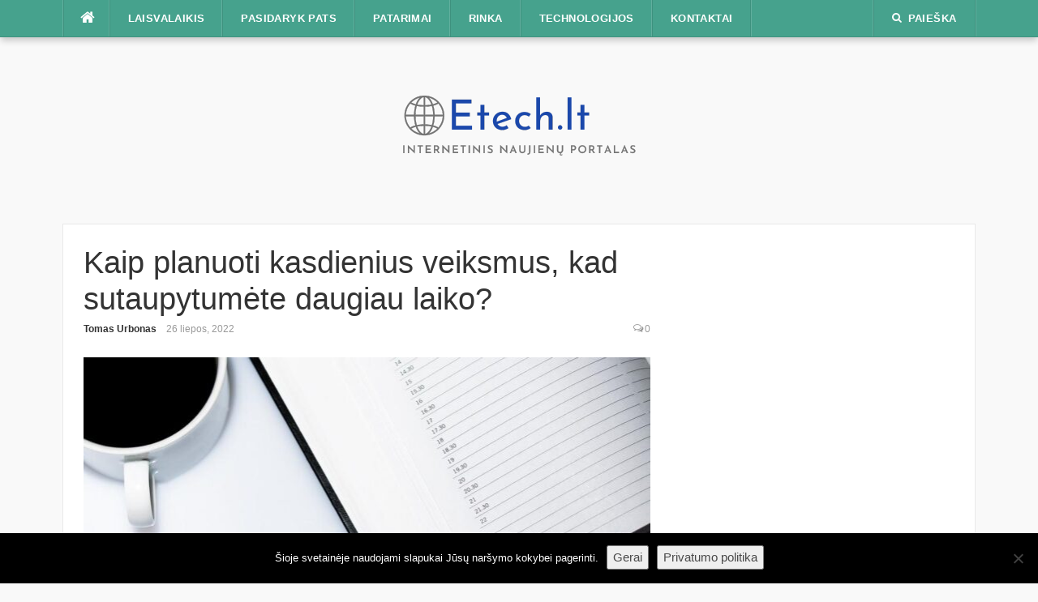

--- FILE ---
content_type: text/html; charset=UTF-8
request_url: https://etech.lt/patarimai/kaip-planuoti-kasdienius-veiksmus-kad-sutaupytumete-daugiau-laiko/
body_size: 18734
content:
<!DOCTYPE html>
<html lang="lt-LT">
<head>
<meta charset="UTF-8">
<meta name="viewport" content="width=device-width, initial-scale=1">
<link rel="profile" href="http://gmpg.org/xfn/11">
<link rel="pingback" href="https://etech.lt/xmlrpc.php">

<meta name='robots' content='index, follow, max-image-preview:large, max-snippet:-1, max-video-preview:-1' />
	<style>img:is([sizes="auto" i], [sizes^="auto," i]) { contain-intrinsic-size: 3000px 1500px }</style>
	<meta name="uri-translation" content="on" /><link rel="alternate" hreflang="lt" href="https://etech.lt/patarimai/kaip-planuoti-kasdienius-veiksmus-kad-sutaupytumete-daugiau-laiko/" />

	<!-- This site is optimized with the Yoast SEO plugin v24.3 - https://yoast.com/wordpress/plugins/seo/ -->
	<title>Kaip planuoti kasdienius veiksmus, kad sutaupytumėte daugiau laiko? - Etech.lt</title>
	<link rel="canonical" href="https://etech.lt/patarimai/kaip-planuoti-kasdienius-veiksmus-kad-sutaupytumete-daugiau-laiko/" />
	<meta property="og:locale" content="lt_LT" />
	<meta property="og:type" content="article" />
	<meta property="og:title" content="Kaip planuoti kasdienius veiksmus, kad sutaupytumėte daugiau laiko? - Etech.lt" />
	<meta property="og:description" content="Visuomet vienas aktualiausių klausimų buvo toks: kaip sutaupyti daugiau laiko? Šiandien tai ypač aktualu – juk norisi išbandyti labai daug naujų dalykų. Taigi, natūraliai kyla klausimas: kaip planuoti kasdienius, būtinus veiksmus, kad kuo daugiau laiko liktų naujoms veikloms, pasaulio pažinimui? Štai, kelios idėjos. Maisto ruoša – procesas, kurio negalime išvengti. Tačiau tikrai galime pasistengti, kad [&hellip;]" />
	<meta property="og:url" content="https://etech.lt/patarimai/kaip-planuoti-kasdienius-veiksmus-kad-sutaupytumete-daugiau-laiko/" />
	<meta property="og:site_name" content="Etech.lt" />
	<meta property="article:published_time" content="2022-07-26T06:30:14+00:00" />
	<meta property="article:modified_time" content="2023-01-10T08:43:37+00:00" />
	<meta property="og:image" content="https://etech.lt/wp-content/uploads/2022/07/agenda-2296195_960_720.jpg" />
	<meta property="og:image:width" content="960" />
	<meta property="og:image:height" content="640" />
	<meta property="og:image:type" content="image/jpeg" />
	<meta name="author" content="Tomas Urbonas" />
	<meta name="twitter:card" content="summary_large_image" />
	<meta name="twitter:label1" content="Written by" />
	<meta name="twitter:data1" content="Tomas Urbonas" />
	<meta name="twitter:label2" content="Est. reading time" />
	<meta name="twitter:data2" content="3 minutės" />
	<script type="application/ld+json" class="yoast-schema-graph">{"@context":"https://schema.org","@graph":[{"@type":"WebPage","@id":"https://etech.lt/patarimai/kaip-planuoti-kasdienius-veiksmus-kad-sutaupytumete-daugiau-laiko/","url":"https://etech.lt/patarimai/kaip-planuoti-kasdienius-veiksmus-kad-sutaupytumete-daugiau-laiko/","name":"Kaip planuoti kasdienius veiksmus, kad sutaupytumėte daugiau laiko? - Etech.lt","isPartOf":{"@id":"https://etech.lt/#website"},"primaryImageOfPage":{"@id":"https://etech.lt/patarimai/kaip-planuoti-kasdienius-veiksmus-kad-sutaupytumete-daugiau-laiko/#primaryimage"},"image":{"@id":"https://etech.lt/patarimai/kaip-planuoti-kasdienius-veiksmus-kad-sutaupytumete-daugiau-laiko/#primaryimage"},"thumbnailUrl":"https://etech.lt/wp-content/uploads/2022/07/agenda-2296195_960_720.jpg","datePublished":"2022-07-26T06:30:14+00:00","dateModified":"2023-01-10T08:43:37+00:00","author":{"@id":"https://etech.lt/#/schema/person/ad575e4c99237b9a00376e2680b0212f"},"breadcrumb":{"@id":"https://etech.lt/patarimai/kaip-planuoti-kasdienius-veiksmus-kad-sutaupytumete-daugiau-laiko/#breadcrumb"},"inLanguage":"lt-LT","potentialAction":[{"@type":"ReadAction","target":["https://etech.lt/patarimai/kaip-planuoti-kasdienius-veiksmus-kad-sutaupytumete-daugiau-laiko/"]}]},{"@type":"ImageObject","inLanguage":"lt-LT","@id":"https://etech.lt/patarimai/kaip-planuoti-kasdienius-veiksmus-kad-sutaupytumete-daugiau-laiko/#primaryimage","url":"https://etech.lt/wp-content/uploads/2022/07/agenda-2296195_960_720.jpg","contentUrl":"https://etech.lt/wp-content/uploads/2022/07/agenda-2296195_960_720.jpg","width":960,"height":640},{"@type":"BreadcrumbList","@id":"https://etech.lt/patarimai/kaip-planuoti-kasdienius-veiksmus-kad-sutaupytumete-daugiau-laiko/#breadcrumb","itemListElement":[{"@type":"ListItem","position":1,"name":"Home","item":"https://etech.lt/"},{"@type":"ListItem","position":2,"name":"Kaip planuoti kasdienius veiksmus, kad sutaupytumėte daugiau laiko?"}]},{"@type":"WebSite","@id":"https://etech.lt/#website","url":"https://etech.lt/","name":"Etech.lt","description":"IT ir technologijų naujienos","potentialAction":[{"@type":"SearchAction","target":{"@type":"EntryPoint","urlTemplate":"https://etech.lt/?s={search_term_string}"},"query-input":{"@type":"PropertyValueSpecification","valueRequired":true,"valueName":"search_term_string"}}],"inLanguage":"lt-LT"},{"@type":"Person","@id":"https://etech.lt/#/schema/person/ad575e4c99237b9a00376e2680b0212f","name":"Tomas Urbonas","image":{"@type":"ImageObject","inLanguage":"lt-LT","@id":"https://etech.lt/#/schema/person/image/","url":"https://secure.gravatar.com/avatar/8eb452823b1880fd18963a49157a4fe3?s=96&d=mm&r=g","contentUrl":"https://secure.gravatar.com/avatar/8eb452823b1880fd18963a49157a4fe3?s=96&d=mm&r=g","caption":"Tomas Urbonas"},"url":"https://etech.lt/author/tomas-urbonas/"}]}</script>
	<!-- / Yoast SEO plugin. -->


<link rel="alternate" type="application/rss+xml" title="Etech.lt &raquo; Įrašų RSS srautas" href="https://etech.lt/feed/" />
<link rel="alternate" type="application/rss+xml" title="Etech.lt &raquo; Komentarų RSS srautas" href="https://etech.lt/comments/feed/" />
<link rel="alternate" type="application/rss+xml" title="Etech.lt &raquo; Įrašo „Kaip planuoti kasdienius veiksmus, kad sutaupytumėte daugiau laiko?“ komentarų RSS srautas" href="https://etech.lt/patarimai/kaip-planuoti-kasdienius-veiksmus-kad-sutaupytumete-daugiau-laiko/feed/" />
		<!-- This site uses the Google Analytics by MonsterInsights plugin v8.25.0 - Using Analytics tracking - https://www.monsterinsights.com/ -->
							<script src="//www.googletagmanager.com/gtag/js?id=G-GDK0YKV6PV"  data-cfasync="false" data-wpfc-render="false" type="text/javascript" async></script>
			<script data-cfasync="false" data-wpfc-render="false" type="text/javascript">
				var mi_version = '8.25.0';
				var mi_track_user = true;
				var mi_no_track_reason = '';
								var MonsterInsightsDefaultLocations = {"page_location":"https:\/\/etech.lt\/patarimai\/kaip-planuoti-kasdienius-veiksmus-kad-sutaupytumete-daugiau-laiko\/"};
				if ( typeof MonsterInsightsPrivacyGuardFilter === 'function' ) {
					var MonsterInsightsLocations = (typeof MonsterInsightsExcludeQuery === 'object') ? MonsterInsightsPrivacyGuardFilter( MonsterInsightsExcludeQuery ) : MonsterInsightsPrivacyGuardFilter( MonsterInsightsDefaultLocations );
				} else {
					var MonsterInsightsLocations = (typeof MonsterInsightsExcludeQuery === 'object') ? MonsterInsightsExcludeQuery : MonsterInsightsDefaultLocations;
				}

								var disableStrs = [
										'ga-disable-G-GDK0YKV6PV',
									];

				/* Function to detect opted out users */
				function __gtagTrackerIsOptedOut() {
					for (var index = 0; index < disableStrs.length; index++) {
						if (document.cookie.indexOf(disableStrs[index] + '=true') > -1) {
							return true;
						}
					}

					return false;
				}

				/* Disable tracking if the opt-out cookie exists. */
				if (__gtagTrackerIsOptedOut()) {
					for (var index = 0; index < disableStrs.length; index++) {
						window[disableStrs[index]] = true;
					}
				}

				/* Opt-out function */
				function __gtagTrackerOptout() {
					for (var index = 0; index < disableStrs.length; index++) {
						document.cookie = disableStrs[index] + '=true; expires=Thu, 31 Dec 2099 23:59:59 UTC; path=/';
						window[disableStrs[index]] = true;
					}
				}

				if ('undefined' === typeof gaOptout) {
					function gaOptout() {
						__gtagTrackerOptout();
					}
				}
								window.dataLayer = window.dataLayer || [];

				window.MonsterInsightsDualTracker = {
					helpers: {},
					trackers: {},
				};
				if (mi_track_user) {
					function __gtagDataLayer() {
						dataLayer.push(arguments);
					}

					function __gtagTracker(type, name, parameters) {
						if (!parameters) {
							parameters = {};
						}

						if (parameters.send_to) {
							__gtagDataLayer.apply(null, arguments);
							return;
						}

						if (type === 'event') {
														parameters.send_to = monsterinsights_frontend.v4_id;
							var hookName = name;
							if (typeof parameters['event_category'] !== 'undefined') {
								hookName = parameters['event_category'] + ':' + name;
							}

							if (typeof MonsterInsightsDualTracker.trackers[hookName] !== 'undefined') {
								MonsterInsightsDualTracker.trackers[hookName](parameters);
							} else {
								__gtagDataLayer('event', name, parameters);
							}
							
						} else {
							__gtagDataLayer.apply(null, arguments);
						}
					}

					__gtagTracker('js', new Date());
					__gtagTracker('set', {
						'developer_id.dZGIzZG': true,
											});
					if ( MonsterInsightsLocations.page_location ) {
						__gtagTracker('set', MonsterInsightsLocations);
					}
										__gtagTracker('config', 'G-GDK0YKV6PV', {"forceSSL":"true","link_attribution":"true"} );
															window.gtag = __gtagTracker;										(function () {
						/* https://developers.google.com/analytics/devguides/collection/analyticsjs/ */
						/* ga and __gaTracker compatibility shim. */
						var noopfn = function () {
							return null;
						};
						var newtracker = function () {
							return new Tracker();
						};
						var Tracker = function () {
							return null;
						};
						var p = Tracker.prototype;
						p.get = noopfn;
						p.set = noopfn;
						p.send = function () {
							var args = Array.prototype.slice.call(arguments);
							args.unshift('send');
							__gaTracker.apply(null, args);
						};
						var __gaTracker = function () {
							var len = arguments.length;
							if (len === 0) {
								return;
							}
							var f = arguments[len - 1];
							if (typeof f !== 'object' || f === null || typeof f.hitCallback !== 'function') {
								if ('send' === arguments[0]) {
									var hitConverted, hitObject = false, action;
									if ('event' === arguments[1]) {
										if ('undefined' !== typeof arguments[3]) {
											hitObject = {
												'eventAction': arguments[3],
												'eventCategory': arguments[2],
												'eventLabel': arguments[4],
												'value': arguments[5] ? arguments[5] : 1,
											}
										}
									}
									if ('pageview' === arguments[1]) {
										if ('undefined' !== typeof arguments[2]) {
											hitObject = {
												'eventAction': 'page_view',
												'page_path': arguments[2],
											}
										}
									}
									if (typeof arguments[2] === 'object') {
										hitObject = arguments[2];
									}
									if (typeof arguments[5] === 'object') {
										Object.assign(hitObject, arguments[5]);
									}
									if ('undefined' !== typeof arguments[1].hitType) {
										hitObject = arguments[1];
										if ('pageview' === hitObject.hitType) {
											hitObject.eventAction = 'page_view';
										}
									}
									if (hitObject) {
										action = 'timing' === arguments[1].hitType ? 'timing_complete' : hitObject.eventAction;
										hitConverted = mapArgs(hitObject);
										__gtagTracker('event', action, hitConverted);
									}
								}
								return;
							}

							function mapArgs(args) {
								var arg, hit = {};
								var gaMap = {
									'eventCategory': 'event_category',
									'eventAction': 'event_action',
									'eventLabel': 'event_label',
									'eventValue': 'event_value',
									'nonInteraction': 'non_interaction',
									'timingCategory': 'event_category',
									'timingVar': 'name',
									'timingValue': 'value',
									'timingLabel': 'event_label',
									'page': 'page_path',
									'location': 'page_location',
									'title': 'page_title',
									'referrer' : 'page_referrer',
								};
								for (arg in args) {
																		if (!(!args.hasOwnProperty(arg) || !gaMap.hasOwnProperty(arg))) {
										hit[gaMap[arg]] = args[arg];
									} else {
										hit[arg] = args[arg];
									}
								}
								return hit;
							}

							try {
								f.hitCallback();
							} catch (ex) {
							}
						};
						__gaTracker.create = newtracker;
						__gaTracker.getByName = newtracker;
						__gaTracker.getAll = function () {
							return [];
						};
						__gaTracker.remove = noopfn;
						__gaTracker.loaded = true;
						window['__gaTracker'] = __gaTracker;
					})();
									} else {
										console.log("");
					(function () {
						function __gtagTracker() {
							return null;
						}

						window['__gtagTracker'] = __gtagTracker;
						window['gtag'] = __gtagTracker;
					})();
									}
			</script>
				<!-- / Google Analytics by MonsterInsights -->
		<script type="text/javascript">
/* <![CDATA[ */
window._wpemojiSettings = {"baseUrl":"https:\/\/s.w.org\/images\/core\/emoji\/15.0.3\/72x72\/","ext":".png","svgUrl":"https:\/\/s.w.org\/images\/core\/emoji\/15.0.3\/svg\/","svgExt":".svg","source":{"concatemoji":"https:\/\/etech.lt\/wp-includes\/js\/wp-emoji-release.min.js?ver=6.7.4"}};
/*! This file is auto-generated */
!function(i,n){var o,s,e;function c(e){try{var t={supportTests:e,timestamp:(new Date).valueOf()};sessionStorage.setItem(o,JSON.stringify(t))}catch(e){}}function p(e,t,n){e.clearRect(0,0,e.canvas.width,e.canvas.height),e.fillText(t,0,0);var t=new Uint32Array(e.getImageData(0,0,e.canvas.width,e.canvas.height).data),r=(e.clearRect(0,0,e.canvas.width,e.canvas.height),e.fillText(n,0,0),new Uint32Array(e.getImageData(0,0,e.canvas.width,e.canvas.height).data));return t.every(function(e,t){return e===r[t]})}function u(e,t,n){switch(t){case"flag":return n(e,"\ud83c\udff3\ufe0f\u200d\u26a7\ufe0f","\ud83c\udff3\ufe0f\u200b\u26a7\ufe0f")?!1:!n(e,"\ud83c\uddfa\ud83c\uddf3","\ud83c\uddfa\u200b\ud83c\uddf3")&&!n(e,"\ud83c\udff4\udb40\udc67\udb40\udc62\udb40\udc65\udb40\udc6e\udb40\udc67\udb40\udc7f","\ud83c\udff4\u200b\udb40\udc67\u200b\udb40\udc62\u200b\udb40\udc65\u200b\udb40\udc6e\u200b\udb40\udc67\u200b\udb40\udc7f");case"emoji":return!n(e,"\ud83d\udc26\u200d\u2b1b","\ud83d\udc26\u200b\u2b1b")}return!1}function f(e,t,n){var r="undefined"!=typeof WorkerGlobalScope&&self instanceof WorkerGlobalScope?new OffscreenCanvas(300,150):i.createElement("canvas"),a=r.getContext("2d",{willReadFrequently:!0}),o=(a.textBaseline="top",a.font="600 32px Arial",{});return e.forEach(function(e){o[e]=t(a,e,n)}),o}function t(e){var t=i.createElement("script");t.src=e,t.defer=!0,i.head.appendChild(t)}"undefined"!=typeof Promise&&(o="wpEmojiSettingsSupports",s=["flag","emoji"],n.supports={everything:!0,everythingExceptFlag:!0},e=new Promise(function(e){i.addEventListener("DOMContentLoaded",e,{once:!0})}),new Promise(function(t){var n=function(){try{var e=JSON.parse(sessionStorage.getItem(o));if("object"==typeof e&&"number"==typeof e.timestamp&&(new Date).valueOf()<e.timestamp+604800&&"object"==typeof e.supportTests)return e.supportTests}catch(e){}return null}();if(!n){if("undefined"!=typeof Worker&&"undefined"!=typeof OffscreenCanvas&&"undefined"!=typeof URL&&URL.createObjectURL&&"undefined"!=typeof Blob)try{var e="postMessage("+f.toString()+"("+[JSON.stringify(s),u.toString(),p.toString()].join(",")+"));",r=new Blob([e],{type:"text/javascript"}),a=new Worker(URL.createObjectURL(r),{name:"wpTestEmojiSupports"});return void(a.onmessage=function(e){c(n=e.data),a.terminate(),t(n)})}catch(e){}c(n=f(s,u,p))}t(n)}).then(function(e){for(var t in e)n.supports[t]=e[t],n.supports.everything=n.supports.everything&&n.supports[t],"flag"!==t&&(n.supports.everythingExceptFlag=n.supports.everythingExceptFlag&&n.supports[t]);n.supports.everythingExceptFlag=n.supports.everythingExceptFlag&&!n.supports.flag,n.DOMReady=!1,n.readyCallback=function(){n.DOMReady=!0}}).then(function(){return e}).then(function(){var e;n.supports.everything||(n.readyCallback(),(e=n.source||{}).concatemoji?t(e.concatemoji):e.wpemoji&&e.twemoji&&(t(e.twemoji),t(e.wpemoji)))}))}((window,document),window._wpemojiSettings);
/* ]]> */
</script>

<link rel='stylesheet' id='megamenu-wp-css' href='https://etech.lt/wp-content/plugins/easymega/style.css?ver=6.7.4' type='text/css' media='all' />
<style id='megamenu-wp-inline-css' type='text/css'>
.megamenu-wp-desktop #megamenu-wp-page .megamenu-wp .mega-item .mega-content li.mega-content-li { margin-top: 0px; }
</style>
<style id='wp-emoji-styles-inline-css' type='text/css'>

	img.wp-smiley, img.emoji {
		display: inline !important;
		border: none !important;
		box-shadow: none !important;
		height: 1em !important;
		width: 1em !important;
		margin: 0 0.07em !important;
		vertical-align: -0.1em !important;
		background: none !important;
		padding: 0 !important;
	}
</style>
<link rel='stylesheet' id='wp-block-library-css' href='https://etech.lt/wp-includes/css/dist/block-library/style.min.css?ver=6.7.4' type='text/css' media='all' />
<style id='classic-theme-styles-inline-css' type='text/css'>
/*! This file is auto-generated */
.wp-block-button__link{color:#fff;background-color:#32373c;border-radius:9999px;box-shadow:none;text-decoration:none;padding:calc(.667em + 2px) calc(1.333em + 2px);font-size:1.125em}.wp-block-file__button{background:#32373c;color:#fff;text-decoration:none}
</style>
<style id='global-styles-inline-css' type='text/css'>
:root{--wp--preset--aspect-ratio--square: 1;--wp--preset--aspect-ratio--4-3: 4/3;--wp--preset--aspect-ratio--3-4: 3/4;--wp--preset--aspect-ratio--3-2: 3/2;--wp--preset--aspect-ratio--2-3: 2/3;--wp--preset--aspect-ratio--16-9: 16/9;--wp--preset--aspect-ratio--9-16: 9/16;--wp--preset--color--black: #000000;--wp--preset--color--cyan-bluish-gray: #abb8c3;--wp--preset--color--white: #ffffff;--wp--preset--color--pale-pink: #f78da7;--wp--preset--color--vivid-red: #cf2e2e;--wp--preset--color--luminous-vivid-orange: #ff6900;--wp--preset--color--luminous-vivid-amber: #fcb900;--wp--preset--color--light-green-cyan: #7bdcb5;--wp--preset--color--vivid-green-cyan: #00d084;--wp--preset--color--pale-cyan-blue: #8ed1fc;--wp--preset--color--vivid-cyan-blue: #0693e3;--wp--preset--color--vivid-purple: #9b51e0;--wp--preset--gradient--vivid-cyan-blue-to-vivid-purple: linear-gradient(135deg,rgba(6,147,227,1) 0%,rgb(155,81,224) 100%);--wp--preset--gradient--light-green-cyan-to-vivid-green-cyan: linear-gradient(135deg,rgb(122,220,180) 0%,rgb(0,208,130) 100%);--wp--preset--gradient--luminous-vivid-amber-to-luminous-vivid-orange: linear-gradient(135deg,rgba(252,185,0,1) 0%,rgba(255,105,0,1) 100%);--wp--preset--gradient--luminous-vivid-orange-to-vivid-red: linear-gradient(135deg,rgba(255,105,0,1) 0%,rgb(207,46,46) 100%);--wp--preset--gradient--very-light-gray-to-cyan-bluish-gray: linear-gradient(135deg,rgb(238,238,238) 0%,rgb(169,184,195) 100%);--wp--preset--gradient--cool-to-warm-spectrum: linear-gradient(135deg,rgb(74,234,220) 0%,rgb(151,120,209) 20%,rgb(207,42,186) 40%,rgb(238,44,130) 60%,rgb(251,105,98) 80%,rgb(254,248,76) 100%);--wp--preset--gradient--blush-light-purple: linear-gradient(135deg,rgb(255,206,236) 0%,rgb(152,150,240) 100%);--wp--preset--gradient--blush-bordeaux: linear-gradient(135deg,rgb(254,205,165) 0%,rgb(254,45,45) 50%,rgb(107,0,62) 100%);--wp--preset--gradient--luminous-dusk: linear-gradient(135deg,rgb(255,203,112) 0%,rgb(199,81,192) 50%,rgb(65,88,208) 100%);--wp--preset--gradient--pale-ocean: linear-gradient(135deg,rgb(255,245,203) 0%,rgb(182,227,212) 50%,rgb(51,167,181) 100%);--wp--preset--gradient--electric-grass: linear-gradient(135deg,rgb(202,248,128) 0%,rgb(113,206,126) 100%);--wp--preset--gradient--midnight: linear-gradient(135deg,rgb(2,3,129) 0%,rgb(40,116,252) 100%);--wp--preset--font-size--small: 13px;--wp--preset--font-size--medium: 20px;--wp--preset--font-size--large: 36px;--wp--preset--font-size--x-large: 42px;--wp--preset--spacing--20: 0.44rem;--wp--preset--spacing--30: 0.67rem;--wp--preset--spacing--40: 1rem;--wp--preset--spacing--50: 1.5rem;--wp--preset--spacing--60: 2.25rem;--wp--preset--spacing--70: 3.38rem;--wp--preset--spacing--80: 5.06rem;--wp--preset--shadow--natural: 6px 6px 9px rgba(0, 0, 0, 0.2);--wp--preset--shadow--deep: 12px 12px 50px rgba(0, 0, 0, 0.4);--wp--preset--shadow--sharp: 6px 6px 0px rgba(0, 0, 0, 0.2);--wp--preset--shadow--outlined: 6px 6px 0px -3px rgba(255, 255, 255, 1), 6px 6px rgba(0, 0, 0, 1);--wp--preset--shadow--crisp: 6px 6px 0px rgba(0, 0, 0, 1);}:where(.is-layout-flex){gap: 0.5em;}:where(.is-layout-grid){gap: 0.5em;}body .is-layout-flex{display: flex;}.is-layout-flex{flex-wrap: wrap;align-items: center;}.is-layout-flex > :is(*, div){margin: 0;}body .is-layout-grid{display: grid;}.is-layout-grid > :is(*, div){margin: 0;}:where(.wp-block-columns.is-layout-flex){gap: 2em;}:where(.wp-block-columns.is-layout-grid){gap: 2em;}:where(.wp-block-post-template.is-layout-flex){gap: 1.25em;}:where(.wp-block-post-template.is-layout-grid){gap: 1.25em;}.has-black-color{color: var(--wp--preset--color--black) !important;}.has-cyan-bluish-gray-color{color: var(--wp--preset--color--cyan-bluish-gray) !important;}.has-white-color{color: var(--wp--preset--color--white) !important;}.has-pale-pink-color{color: var(--wp--preset--color--pale-pink) !important;}.has-vivid-red-color{color: var(--wp--preset--color--vivid-red) !important;}.has-luminous-vivid-orange-color{color: var(--wp--preset--color--luminous-vivid-orange) !important;}.has-luminous-vivid-amber-color{color: var(--wp--preset--color--luminous-vivid-amber) !important;}.has-light-green-cyan-color{color: var(--wp--preset--color--light-green-cyan) !important;}.has-vivid-green-cyan-color{color: var(--wp--preset--color--vivid-green-cyan) !important;}.has-pale-cyan-blue-color{color: var(--wp--preset--color--pale-cyan-blue) !important;}.has-vivid-cyan-blue-color{color: var(--wp--preset--color--vivid-cyan-blue) !important;}.has-vivid-purple-color{color: var(--wp--preset--color--vivid-purple) !important;}.has-black-background-color{background-color: var(--wp--preset--color--black) !important;}.has-cyan-bluish-gray-background-color{background-color: var(--wp--preset--color--cyan-bluish-gray) !important;}.has-white-background-color{background-color: var(--wp--preset--color--white) !important;}.has-pale-pink-background-color{background-color: var(--wp--preset--color--pale-pink) !important;}.has-vivid-red-background-color{background-color: var(--wp--preset--color--vivid-red) !important;}.has-luminous-vivid-orange-background-color{background-color: var(--wp--preset--color--luminous-vivid-orange) !important;}.has-luminous-vivid-amber-background-color{background-color: var(--wp--preset--color--luminous-vivid-amber) !important;}.has-light-green-cyan-background-color{background-color: var(--wp--preset--color--light-green-cyan) !important;}.has-vivid-green-cyan-background-color{background-color: var(--wp--preset--color--vivid-green-cyan) !important;}.has-pale-cyan-blue-background-color{background-color: var(--wp--preset--color--pale-cyan-blue) !important;}.has-vivid-cyan-blue-background-color{background-color: var(--wp--preset--color--vivid-cyan-blue) !important;}.has-vivid-purple-background-color{background-color: var(--wp--preset--color--vivid-purple) !important;}.has-black-border-color{border-color: var(--wp--preset--color--black) !important;}.has-cyan-bluish-gray-border-color{border-color: var(--wp--preset--color--cyan-bluish-gray) !important;}.has-white-border-color{border-color: var(--wp--preset--color--white) !important;}.has-pale-pink-border-color{border-color: var(--wp--preset--color--pale-pink) !important;}.has-vivid-red-border-color{border-color: var(--wp--preset--color--vivid-red) !important;}.has-luminous-vivid-orange-border-color{border-color: var(--wp--preset--color--luminous-vivid-orange) !important;}.has-luminous-vivid-amber-border-color{border-color: var(--wp--preset--color--luminous-vivid-amber) !important;}.has-light-green-cyan-border-color{border-color: var(--wp--preset--color--light-green-cyan) !important;}.has-vivid-green-cyan-border-color{border-color: var(--wp--preset--color--vivid-green-cyan) !important;}.has-pale-cyan-blue-border-color{border-color: var(--wp--preset--color--pale-cyan-blue) !important;}.has-vivid-cyan-blue-border-color{border-color: var(--wp--preset--color--vivid-cyan-blue) !important;}.has-vivid-purple-border-color{border-color: var(--wp--preset--color--vivid-purple) !important;}.has-vivid-cyan-blue-to-vivid-purple-gradient-background{background: var(--wp--preset--gradient--vivid-cyan-blue-to-vivid-purple) !important;}.has-light-green-cyan-to-vivid-green-cyan-gradient-background{background: var(--wp--preset--gradient--light-green-cyan-to-vivid-green-cyan) !important;}.has-luminous-vivid-amber-to-luminous-vivid-orange-gradient-background{background: var(--wp--preset--gradient--luminous-vivid-amber-to-luminous-vivid-orange) !important;}.has-luminous-vivid-orange-to-vivid-red-gradient-background{background: var(--wp--preset--gradient--luminous-vivid-orange-to-vivid-red) !important;}.has-very-light-gray-to-cyan-bluish-gray-gradient-background{background: var(--wp--preset--gradient--very-light-gray-to-cyan-bluish-gray) !important;}.has-cool-to-warm-spectrum-gradient-background{background: var(--wp--preset--gradient--cool-to-warm-spectrum) !important;}.has-blush-light-purple-gradient-background{background: var(--wp--preset--gradient--blush-light-purple) !important;}.has-blush-bordeaux-gradient-background{background: var(--wp--preset--gradient--blush-bordeaux) !important;}.has-luminous-dusk-gradient-background{background: var(--wp--preset--gradient--luminous-dusk) !important;}.has-pale-ocean-gradient-background{background: var(--wp--preset--gradient--pale-ocean) !important;}.has-electric-grass-gradient-background{background: var(--wp--preset--gradient--electric-grass) !important;}.has-midnight-gradient-background{background: var(--wp--preset--gradient--midnight) !important;}.has-small-font-size{font-size: var(--wp--preset--font-size--small) !important;}.has-medium-font-size{font-size: var(--wp--preset--font-size--medium) !important;}.has-large-font-size{font-size: var(--wp--preset--font-size--large) !important;}.has-x-large-font-size{font-size: var(--wp--preset--font-size--x-large) !important;}
:where(.wp-block-post-template.is-layout-flex){gap: 1.25em;}:where(.wp-block-post-template.is-layout-grid){gap: 1.25em;}
:where(.wp-block-columns.is-layout-flex){gap: 2em;}:where(.wp-block-columns.is-layout-grid){gap: 2em;}
:root :where(.wp-block-pullquote){font-size: 1.5em;line-height: 1.6;}
</style>
<link rel='stylesheet' id='cookie-notice-front-css' href='https://etech.lt/wp-content/plugins/cookie-notice/css/front.min.css?ver=2.5.11' type='text/css' media='all' />
<link rel='stylesheet' id='ez-toc-css' href='https://etech.lt/wp-content/plugins/easy-table-of-contents/assets/css/screen.min.css?ver=2.0.72' type='text/css' media='all' />
<style id='ez-toc-inline-css' type='text/css'>
div#ez-toc-container .ez-toc-title {font-size: 120%;}div#ez-toc-container .ez-toc-title {font-weight: 500;}div#ez-toc-container ul li {font-size: 95%;}div#ez-toc-container ul li {font-weight: 500;}div#ez-toc-container nav ul ul li {font-size: 90%;}
.ez-toc-container-direction {direction: ltr;}.ez-toc-counter ul{counter-reset: item ;}.ez-toc-counter nav ul li a::before {content: counters(item, '.', decimal) '. ';display: inline-block;counter-increment: item;flex-grow: 0;flex-shrink: 0;margin-right: .2em; float: left; }.ez-toc-widget-direction {direction: ltr;}.ez-toc-widget-container ul{counter-reset: item ;}.ez-toc-widget-container nav ul li a::before {content: counters(item, '.', decimal) '. ';display: inline-block;counter-increment: item;flex-grow: 0;flex-shrink: 0;margin-right: .2em; float: left; }
</style>
<link rel='stylesheet' id='codilight-lite-fontawesome-css' href='https://etech.lt/wp-content/themes/codilight-lite/assets/css/font-awesome.min.css?ver=4.4.0' type='text/css' media='all' />
<link rel='stylesheet' id='codilight-lite-style-css' href='https://etech.lt/wp-content/themes/codilight-lite/style.css?ver=6.7.4' type='text/css' media='all' />
<link rel='stylesheet' id='tablepress-default-css' href='https://etech.lt/wp-content/plugins/tablepress/css/build/default.css?ver=3.2.5' type='text/css' media='all' />
<link rel='stylesheet' id='tablepress-responsive-tables-css' href='https://etech.lt/wp-content/plugins/tablepress-responsive-tables/css/tablepress-responsive.min.css?ver=1.8' type='text/css' media='all' />
<script type="text/javascript" src="https://etech.lt/wp-includes/js/jquery/jquery.min.js?ver=3.7.1" id="jquery-core-js"></script>
<script type="text/javascript" src="https://etech.lt/wp-includes/js/jquery/jquery-migrate.min.js?ver=3.4.1" id="jquery-migrate-js"></script>
<script type="text/javascript" src="https://etech.lt/wp-content/plugins/google-analytics-for-wordpress/assets/js/frontend-gtag.min.js?ver=8.25.0" id="monsterinsights-frontend-script-js"></script>
<script data-cfasync="false" data-wpfc-render="false" type="text/javascript" id='monsterinsights-frontend-script-js-extra'>/* <![CDATA[ */
var monsterinsights_frontend = {"js_events_tracking":"true","download_extensions":"doc,pdf,ppt,zip,xls,docx,pptx,xlsx","inbound_paths":"[{\"path\":\"\\\/go\\\/\",\"label\":\"affiliate\"},{\"path\":\"\\\/recommend\\\/\",\"label\":\"affiliate\"}]","home_url":"https:\/\/etech.lt","hash_tracking":"false","v4_id":"G-GDK0YKV6PV"};/* ]]> */
</script>
<link rel="https://api.w.org/" href="https://etech.lt/wp-json/" /><link rel="alternate" title="JSON" type="application/json" href="https://etech.lt/wp-json/wp/v2/posts/1586" /><link rel="EditURI" type="application/rsd+xml" title="RSD" href="https://etech.lt/xmlrpc.php?rsd" />
<meta name="generator" content="WordPress 6.7.4" />
<link rel='shortlink' href='https://etech.lt/?p=1586' />
<link rel="alternate" title="oEmbed (JSON)" type="application/json+oembed" href="https://etech.lt/wp-json/oembed/1.0/embed?url=https%3A%2F%2Fetech.lt%2Fpatarimai%2Fkaip-planuoti-kasdienius-veiksmus-kad-sutaupytumete-daugiau-laiko%2F" />
<link rel="alternate" title="oEmbed (XML)" type="text/xml+oembed" href="https://etech.lt/wp-json/oembed/1.0/embed?url=https%3A%2F%2Fetech.lt%2Fpatarimai%2Fkaip-planuoti-kasdienius-veiksmus-kad-sutaupytumete-daugiau-laiko%2F&#038;format=xml" />
<link rel="icon" href="https://etech.lt/wp-content/uploads/2023/04/cropped-Blue-and-White-Purely-Typographic-Chess-Event-Logo-350-×-150-px-32x32.png" sizes="32x32" />
<link rel="icon" href="https://etech.lt/wp-content/uploads/2023/04/cropped-Blue-and-White-Purely-Typographic-Chess-Event-Logo-350-×-150-px-192x192.png" sizes="192x192" />
<link rel="apple-touch-icon" href="https://etech.lt/wp-content/uploads/2023/04/cropped-Blue-and-White-Purely-Typographic-Chess-Event-Logo-350-×-150-px-180x180.png" />
<meta name="msapplication-TileImage" content="https://etech.lt/wp-content/uploads/2023/04/cropped-Blue-and-White-Purely-Typographic-Chess-Event-Logo-350-×-150-px-270x270.png" />
</head>

<body class="post-template-default single single-post postid-1586 single-format-standard cookies-not-set group-blog">
<div id="page" class="hfeed site">
	<a class="skip-link screen-reader-text" href="#content">Praleisti</a>
		<div id="topbar" class="site-topbar">
		<div class="container">
			<div class="topbar-left pull-left">
				<nav id="site-navigation" class="main-navigation" >
					<span class="home-menu"> <a href="https://etech.lt/" rel="home"><i class="fa fa-home"></i></a></span>
					<span class="nav-toggle"><a href="#0" id="nav-toggle">Meniu<span></span></a></span>
					<ul class="ft-menu">
						<li id="menu-item-6" class="menu-item menu-item-type-taxonomy menu-item-object-category menu-item-6"><a href="https://etech.lt/category/laisvalaikis/">Laisvalaikis</a></li>
<li id="menu-item-7" class="menu-item menu-item-type-taxonomy menu-item-object-category menu-item-7"><a href="https://etech.lt/category/pasidaryk-pats/">Pasidaryk pats</a></li>
<li id="menu-item-8" class="menu-item menu-item-type-taxonomy menu-item-object-category current-post-ancestor current-menu-parent current-post-parent menu-item-8"><a href="https://etech.lt/category/patarimai/">Patarimai</a></li>
<li id="menu-item-9" class="menu-item menu-item-type-taxonomy menu-item-object-category menu-item-9"><a href="https://etech.lt/category/rinka/">Rinka</a></li>
<li id="menu-item-10" class="menu-item menu-item-type-taxonomy menu-item-object-category menu-item-10"><a href="https://etech.lt/category/technologijos/">Technologijos</a></li>
<li id="menu-item-174" class="menu-item menu-item-type-post_type menu-item-object-page menu-item-174"><a href="https://etech.lt/kontaktai/">Kontaktai</a></li>
					</ul>
				</nav><!-- #site-navigation -->
			</div>
			<div class="topbar-right pull-right">
				<ul class="topbar-elements">
										<li class="topbar-search">
						<a href="javascript:void(0)"><i class="search-icon fa fa-search"></i><span>Paieška</span></a>
						<div class="dropdown-content dropdown-search">
							<form role="search" method="get" class="search-form" action="https://etech.lt/">
				<label>
					<span class="screen-reader-text">Ieškoti:</span>
					<input type="search" class="search-field" placeholder="Ieškoti &hellip;" value="" name="s" />
				</label>
				<input type="submit" class="search-submit" value="Paieška" />
			</form>						</div>
					</li>
										<div class="clear"></div>
				</ul>
			</div>
		</div>
	</div><!--#topbar-->
	
	<div class="mobile-navigation">
				<ul>
			<li class="menu-item menu-item-type-taxonomy menu-item-object-category menu-item-6"><a href="https://etech.lt/category/laisvalaikis/">Laisvalaikis</a></li>
<li class="menu-item menu-item-type-taxonomy menu-item-object-category menu-item-7"><a href="https://etech.lt/category/pasidaryk-pats/">Pasidaryk pats</a></li>
<li class="menu-item menu-item-type-taxonomy menu-item-object-category current-post-ancestor current-menu-parent current-post-parent menu-item-8"><a href="https://etech.lt/category/patarimai/">Patarimai</a></li>
<li class="menu-item menu-item-type-taxonomy menu-item-object-category menu-item-9"><a href="https://etech.lt/category/rinka/">Rinka</a></li>
<li class="menu-item menu-item-type-taxonomy menu-item-object-category menu-item-10"><a href="https://etech.lt/category/technologijos/">Technologijos</a></li>
<li class="menu-item menu-item-type-post_type menu-item-object-page menu-item-174"><a href="https://etech.lt/kontaktai/">Kontaktai</a></li>
		</ul>
			</div>

		<header id="masthead" class="site-header" >
		<div class="container">
			<div class="site-branding">
				<a title="Etech.lt" class="site-logo" href="https://etech.lt/" rel="home"><img src="https://etech.lt/wp-content/uploads/2023/04/Blue-and-White-Purely-Typographic-Chess-Event-Logo-350-×-150-px.png" alt="Etech.lt"></a>			</div><!-- .site-branding -->
		</div>
	</header><!-- #masthead -->
	
	<div id="content" class="site-content container right-sidebar">
		<div class="content-inside">
			<div id="primary" class="content-area">
				<main id="main" class="site-main" role="main">

				
					
<article id="post-1586" class="post-1586 post type-post status-publish format-standard has-post-thumbnail hentry category-patarimai">
	<header class="entry-header entry-header-single">
		<h1 class="entry-title">Kaip planuoti kasdienius veiksmus, kad sutaupytumėte daugiau laiko?</h1>		<div class="entry-meta entry-meta-1"><span class="author vcard"><a class="url fn n" href="https://etech.lt/author/tomas-urbonas/">Tomas Urbonas</a></span><span class="entry-date"><time class="entry-date published" datetime="2022-07-26T06:30:14+00:00">26 liepos, 2022</time></span><span class="comments-link"><i class="fa fa-comments-o"></i><a href="https://etech.lt/patarimai/kaip-planuoti-kasdienius-veiksmus-kad-sutaupytumete-daugiau-laiko/#respond">0</a></span></div>	</header><!-- .entry-header -->

		<div class="entry-thumb">
		<img width="700" height="350" src="https://etech.lt/wp-content/uploads/2022/07/agenda-2296195_960_720-700x350.jpg" class="attachment-codilight_lite_single_medium size-codilight_lite_single_medium wp-post-image" alt="" decoding="async" fetchpriority="high" />	</div>
	
	<div class="entry-content">
		<p>Visuomet vienas aktualiausių klausimų buvo toks: kaip sutaupyti daugiau laiko? Šiandien tai ypač aktualu – juk norisi išbandyti labai daug naujų dalykų. Taigi, natūraliai kyla klausimas: kaip planuoti kasdienius, būtinus veiksmus, kad kuo daugiau laiko liktų naujoms veikloms, pasaulio pažinimui? Štai, kelios idėjos.</p>
<p>Maisto ruoša – procesas, kurio negalime išvengti. Tačiau tikrai galime pasistengti, kad  jis pareikalautų kuo mažiau mūsų brangaus laiko. Ir tai padaryti tikrai nesudėtinga – viskas, ko reikia, kad maisto ruoša pareikalautų kuo mažiau laiko, yra tam tikros gudrybės. Viena jų – valgių planavimas bent 3 – 4 dienoms. Žinodami, ką gaminsite artimiausias 3 – 4 dienas, išvengsite laiko sąnaudų, kurių pareikalautų galvojimas, ką gaminti šiandien? Be to, turėdami šį planelį, galėsite įsigyti ir maisto produktų bent 32 – 4 dienoms, kad išvengtumėte kasdienio lankymosi parduotuvėje. Na, ir, žinoma, taip pat negalima nepaminėti ir paruoštukų – tiesiog paskirkite vieną dieną ar vakarą maisto ruošinių gamybai ir kitą dieną, vos per keliolika minučių pagaminsite skanius pietus ar gardžią vakarienę visai šeimai.</p>
<p>Ne paslaptis ir tai, kad savo kasdienybės negalime įsivaizduoti ir be tam tikrų paslaugų. Tačiau, jei norime sutaupyti laiko, tai ir naudojimąsi jomis, turime labai atsakingai suplanuoti. Štai, pavyzdžiui, <a href="https://cup.lt/lt/paslaugos/savitarnos-skalbyklos">savitarnos skalbykla</a> yra labai dažnas pasirinkimas. Tačiau, atminkite, kad, kol laukiate savo skalbinių, laiką galite išnaudoti ypač prasmingai. <a href="https://cup.lt/lt/paslaugos">Kitos paslaugos</a> – taip pat ne išimtis: kol laukite, kol jos bus suteiktos, esamas minutes galite paskirti labai prasmingai veiklai, pavyzdžiui, išmokti šiek tiek naujų užsienio kalbos frazių.</p><div class="1TdlPj8n" style="clear:both;float:left;width:100%;margin:0 0 20px 0;"><script async src="https://pagead2.googlesyndication.com/pagead/js/adsbygoogle.js"></script>
<ins class="adsbygoogle"
     style="display:block; text-align:center;"
     data-ad-layout="in-article"
     data-ad-format="fluid"
     data-ad-client="ca-pub-7838294731106406"
     data-ad-slot="3939404610"></ins>
<script>
     (adsbygoogle = window.adsbygoogle || []).push({});
</script></div>
<p>Daugelis žmonių neįsivaizduoja savo kasdienybės ir be elektroninio pašto tikrinimo. Tačiau  nesunku pastebėti, kad kai kurie žmonės tai daro itin dažnai – net keliasdešimt kartų per dieną. Tačiau verta savęs labai atsakingai paklausti, ar iš tiesų verta tai daryti taip dažnai? Išbandykite eksperimentą – bent perpus sumažinkite elektroninio pašto patikros skaičių. Netruksite pastebėti, kad jūsų veiklos rezultatai dėl visiškai nenukentėjo, o jūs turite daugiau laisvo laiko.</p>
<p>Itin svarbias, analitinio mąstymo reikalaujančias užduotis atlikite vienumoje – greičiau susikaupsite ir greičiau jas atliksite, tad turėsite daugiau laiko. Kai turime atlikti svarbias užduotis,  tačiau nesame vieni, skamba muzika ar kiti pašaliniai garsai, susikaupti tampa sudėtingiau, tad ir užduoties atlikimo laikas pailgėja.</p>
<p>Situacijos, kuomet tenka palaukti, kol susitiksime su reikiamu žmogumi, galėsime pasinaudoti mums aktualia paslauga, yra puikiai pažįstamos visiems. Tad, jei taip nutiko, kad ką tik sužinojote, jog teks palaukti keliolika minučių ar dar ilgiau, kodėl galėsite atlikti suplanuotus veiksmus, nešvaistykite laiko veltui – net ir per keliolika minučių galima nuveikti daug puikių bei svarbių darbų, pavyzdžiui, atsakyti į elektroninius laiškus, apsipirkti internetu, rezervuoti viešbučio kambarį savaitgalio išvykai ir t.t.</p>
<p>Na, o pabaigai – kad ir kaip banaliai beskambėtų, svarbu priminti ir dar vieną dalyką. Jei norite sutaupyti laiko, būtinai gerai išsimiegokite. Tai padarę, turėsite daugiau jėgų bei energijos, tad bus kur kas paprasčiau susikoncentruoti į atliekamus darbus ir juos įveiksite greičiau.</p>
<p>Tad būkite sumanūs ir atsakingi – taupykite savo laiką, atlikdami įprastus veiksmus.</p>
			</div><!-- .entry-content -->

	<footer class="entry-footer">
		<div class="entry-taxonomies"><div class="entry-categories"><span>Kategorijos</span><ul class="post-categories">
	<li><a href="https://etech.lt/category/patarimai/" rel="category tag">Patarimai</a></li></ul></div></div>
						<div class="post-navigation row">
			<div class="col-md-6">
								<span>Ankstesnis straipsnis</span>
				<h2 class="h5"><a href="https://etech.lt/patarimai/1580/" rel="prev">Televizorių remontas: kodėl tai yra praktiškas pasirinkimas</a></h2>
							</div>
			<div class="col-md-6 post-navi-next">
								<span>Kitas straipsnis</span>
				<h2 class="h5"><a href="https://etech.lt/patarimai/kaip-technologiju-pagalba-valdyti-patalpu-klimata/" rel="next">Kaip technologijų pagalba valdyti patalpų klimatą?</a></h2>
							</div>
		</div>
		
	</footer><!-- .entry-footer -->
</article><!-- #post-## -->

					
<div id="comments" class="comments-area">

	
	
	
		<div id="respond" class="comment-respond">
		<h3 id="reply-title" class="comment-reply-title">Parašykite komentarą <small><a rel="nofollow" id="cancel-comment-reply-link" href="/patarimai/kaip-planuoti-kasdienius-veiksmus-kad-sutaupytumete-daugiau-laiko/#respond" style="display:none;">Atšaukti atsakymą</a></small></h3><form action="https://etech.lt/wp-comments-post.php" method="post" id="commentform" class="comment-form" novalidate><p class="comment-notes"><span id="email-notes">El. pašto adresas nebus skelbiamas.</span> <span class="required-field-message">Būtini laukeliai pažymėti <span class="required">*</span></span></p><p class="comment-form-comment"><label for="comment">Komentaras <span class="required">*</span></label> <textarea id="comment" name="comment" cols="45" rows="8" maxlength="65525" required></textarea></p><p class="comment-form-author"><label for="author">Vardas <span class="required">*</span></label> <input id="author" name="author" type="text" value="" size="30" maxlength="245" autocomplete="name" required /></p>
<p class="comment-form-email"><label for="email">El. pašto adresas <span class="required">*</span></label> <input id="email" name="email" type="email" value="" size="30" maxlength="100" aria-describedby="email-notes" autocomplete="email" required /></p>
<p class="comment-form-url"><label for="url">Interneto puslapis</label> <input id="url" name="url" type="url" value="" size="30" maxlength="200" autocomplete="url" /></p>
<p class="comment-form-cookies-consent"><input id="wp-comment-cookies-consent" name="wp-comment-cookies-consent" type="checkbox" value="yes" /> <label for="wp-comment-cookies-consent">Noriu savo interneto naršyklėje išsaugoti vardą, el. pašto adresą ir interneto puslapį, kad jų nebereiktų įvesti iš naujo, kai kitą kartą vėl norėsiu parašyti komentarą.</label></p>
<p class="form-submit"><input name="submit" type="submit" id="submit" class="submit" value="Įrašyti komentarą" /> <input type='hidden' name='comment_post_ID' value='1586' id='comment_post_ID' />
<input type='hidden' name='comment_parent' id='comment_parent' value='0' />
</p></form>	</div><!-- #respond -->
	
</div><!-- #comments -->

				
				</main><!-- #main -->
			</div><!-- #primary -->


		<div id="secondary" class="widget-area sidebar" role="complementary">
			<aside id="custom_html-2" class="widget_text widget widget_custom_html"><div class="textwidget custom-html-widget"><script async src="//pagead2.googlesyndication.com/pagead/js/adsbygoogle.js"></script>
<!-- freegames-side-big -->
<ins class="adsbygoogle"
     style="display:inline-block;width:300px;height:600px"
     data-ad-client="ca-pub-7838294731106406"
     data-ad-slot="7617968172"></ins>
<script>
(adsbygoogle = window.adsbygoogle || []).push({});
</script></div></aside><aside id="search-2" class="widget widget_search"><form role="search" method="get" class="search-form" action="https://etech.lt/">
				<label>
					<span class="screen-reader-text">Ieškoti:</span>
					<input type="search" class="search-field" placeholder="Ieškoti &hellip;" value="" name="s" />
				</label>
				<input type="submit" class="search-submit" value="Paieška" />
			</form></aside>
		<aside id="recent-posts-2" class="widget widget_recent_entries">
		<h2 class="widget-title"><span>Naujausi įrašai</span></h2>
		<ul>
											<li>
					<a href="https://etech.lt/rinka/kas-yra-muitine-ir-kokios-muitines-tarpininko-atsakomybes/">Kas yra muitinė ir kokios muitinės tarpininko atsakomybės</a>
									</li>
											<li>
					<a href="https://etech.lt/patarimai/kokie-telefono-pakrovejai-yra-saugiausi-ir-kaip-atpazinti-kokybe/">Kokie telefono pakrovėjai yra saugiausi ir kaip atpažinti kokybę?</a>
									</li>
											<li>
					<a href="https://etech.lt/patarimai/mobiliojo-vartotojo-patirtis-kodel-greitis-ir-mikrosaveikos-lemia-sekme/">Mobiliojo vartotojo patirtis: kodėl greitis ir mikrosąveikos lemia sėkmę</a>
									</li>
											<li>
					<a href="https://etech.lt/patarimai/kaip-issirinkti-tinkamiausius-sunkvezimio-valytuvus/">Kaip išsirinkti tinkamiausius sunkvežimio valytuvus?</a>
									</li>
											<li>
					<a href="https://etech.lt/patarimai/dazniausios-priezastys-del-kuriu-vandens-siurblys-veikia-netinkamai/">Dažniausios priežastys, dėl kurių vandens siurblys veikia netinkamai</a>
									</li>
					</ul>

		</aside><aside id="categories-2" class="widget widget_categories"><h2 class="widget-title"><span>Kategorijos</span></h2>
			<ul>
					<li class="cat-item cat-item-46"><a href="https://etech.lt/category/apzvalgos/">Apžvalgos</a>
</li>
	<li class="cat-item cat-item-7"><a href="https://etech.lt/category/laisvalaikis/">Laisvalaikis</a>
</li>
	<li class="cat-item cat-item-82"><a href="https://etech.lt/category/lenteles/">Lentelės</a>
</li>
	<li class="cat-item cat-item-5"><a href="https://etech.lt/category/pasidaryk-pats/">Pasidaryk pats</a>
</li>
	<li class="cat-item cat-item-6"><a href="https://etech.lt/category/patarimai/">Patarimai</a>
</li>
	<li class="cat-item cat-item-4"><a href="https://etech.lt/category/rinka/">Rinka</a>
</li>
	<li class="cat-item cat-item-3"><a href="https://etech.lt/category/technologijos/">Technologijos</a>
</li>
			</ul>

			</aside><aside id="custom_html-5" class="widget_text widget widget_custom_html"><h2 class="widget-title"><span>Facebook</span></h2><div class="textwidget custom-html-widget"><iframe src="https://www.facebook.com/plugins/page.php?href=https%3A%2F%2Fwww.facebook.com%2FEtechlt-technologij%C5%B3-ir-it-naujienos-2059474534163631&tabs&width=340&height=180&small_header=false&adapt_container_width=true&hide_cover=false&show_facepile=true&appId=848678008600147" width="340" height="180" style="border:none;overflow:hidden" scrolling="no" frameborder="0" allowtransparency="true" allow="encrypted-media"></iframe></div></aside><aside id="custom_html-3" class="widget_text widget widget_custom_html"><h2 class="widget-title"><span>Dėkojame</span></h2><div class="textwidget custom-html-widget"><ul>
<li>
Ačiū –
<a href="https://gydyk.lt/" target="_blank" rel="noopener noreferrer" style="color:blue;">gydyk.lt</a><br/>
už naudingą medicinos turinį
</li>
<li>
Ačiū –
<a href="https://apkeliauk.lt/" target="_blank" rel="noopener noreferrer" style="color:blue;">apkeliauk.lt</a><br/>
už įkvepiančias kelionių idėjas ir maršrutus
</li>
<li>
Ačiū –
<a href="https://autozinios.lt/" target="_blank" rel="noopener noreferrer" style="color:blue;">autozinios.lt</a><br/>
už automobilių naujienas ir patarimus
</li>
<li>
Ačiū –
<a href="https://savasukis.lt/" target="_blank" rel="noopener noreferrer" style="color:blue;">savasukis.lt</a><br/>
už žemės ūkio žinias ir praktiką
</li>
<li>
Ačiū –
<a href="https://gyvunupasaulis.lt/" target="_blank" rel="noopener noreferrer" style="color:blue;">gyvunupasaulis.lt</a><br/>
už turinį apie augintinius ir laukinę gamtą
</li>
<li>
Ačiū –
<a href="https://ntzinios.lt/" target="_blank" rel="noopener noreferrer" style="color:blue;">ntzinios.lt</a><br/>
už nekilnojamojo turto naujienas ir analizę
</li>
<li>
Ačiū –
<a href="https://kuoskiriasi.lt/" target="_blank" rel="noopener noreferrer" style="color:blue;">kuoskiriasi.lt</a><br/>
už aiškius palyginimus ir paaiškinimus
</li>
</ul></div></aside><aside id="custom_html-4" class="widget_text widget widget_custom_html"><div class="textwidget custom-html-widget"><script async src="//pagead2.googlesyndication.com/pagead/js/adsbygoogle.js"></script>
<!-- freegames-side-big -->
<ins class="adsbygoogle"
     style="display:inline-block;width:300px;height:600px"
     data-ad-client="ca-pub-7838294731106406"
     data-ad-slot="7617968172"></ins>
<script>
(adsbygoogle = window.adsbygoogle || []).push({});
</script></div></aside><aside id="custom_html-6" class="widget_text widget widget_custom_html"><div class="textwidget custom-html-widget"></div></aside>		</div><!-- #secondary -->
		</div> <!--#content-inside-->
	</div><!-- #content -->
	<div class="footer-shadow container">
		<div class="row">
			<div class="col-md-12">
								<img src="https://etech.lt/wp-content/themes/codilight-lite/assets/images/footer-shadow.png" alt="" />
			</div>
		</div>
	</div>
	<footer id="colophon" class="site-footer" >
		<div class="container">

			
			<div class="site-info">
				<p>
					&copy; 2026 Etech.lt. Visos teisės saugomos.				</p>
			</div><!-- .site-info -->
<a target="_blank" href="http://www.hey.lt/details.php?id=etech"><img width="88" height="31" border="0" src="http://www.hey.lt/count.php?id=etech" alt="Hey.lt - Nemokamas lankytojų skaitliukas"></a>
		</div>
	</footer><!-- #colophon -->
</div><!-- #page -->

<script type="text/javascript" id="megamenu-wp-js-extra">
/* <![CDATA[ */
var MegamenuWp = {"ajax_url":"https:\/\/etech.lt\/wp-admin\/admin-ajax.php","loading_icon":"<div class=\"mega-spinner\"><div class=\"uil-squares-css\" style=\"transform:scale(0.4);\"><div><div><\/div><\/div><div><div><\/div><\/div><div><div><\/div><\/div><div><div><\/div><\/div><div><div><\/div><\/div><div><div><\/div><\/div><div><div><\/div><\/div><div><div><\/div><\/div><\/div><\/div>","theme_support":{"mobile_mod":720,"disable_auto_css":0,"disable_css":0,"parent_level":0,"content_right":0,"content_left":0,"margin_top":0,"animation":"","child_li":"","ul_css":"","li_css":""},"mega_parent_level":"0","mega_content_left":"0","mega_content_right":"0","animation":"shift-up"};
/* ]]> */
</script>
<script type="text/javascript" src="https://etech.lt/wp-content/plugins/easymega/assets/js/megamenu-wp.js?ver=1.0.1" id="megamenu-wp-js"></script>
<script type="text/javascript" id="cookie-notice-front-js-before">
/* <![CDATA[ */
var cnArgs = {"ajaxUrl":"https:\/\/etech.lt\/wp-admin\/admin-ajax.php","nonce":"33c9de9149","hideEffect":"fade","position":"bottom","onScroll":false,"onScrollOffset":100,"onClick":false,"cookieName":"cookie_notice_accepted","cookieTime":2592000,"cookieTimeRejected":2592000,"globalCookie":false,"redirection":false,"cache":true,"revokeCookies":false,"revokeCookiesOpt":"automatic"};
/* ]]> */
</script>
<script type="text/javascript" src="https://etech.lt/wp-content/plugins/cookie-notice/js/front.min.js?ver=2.5.11" id="cookie-notice-front-js"></script>
<script type="text/javascript" id="ez-toc-scroll-scriptjs-js-extra">
/* <![CDATA[ */
var eztoc_smooth_local = {"scroll_offset":"30","add_request_uri":""};
/* ]]> */
</script>
<script type="text/javascript" src="https://etech.lt/wp-content/plugins/easy-table-of-contents/assets/js/smooth_scroll.min.js?ver=2.0.72" id="ez-toc-scroll-scriptjs-js"></script>
<script type="text/javascript" src="https://etech.lt/wp-content/plugins/easy-table-of-contents/vendor/js-cookie/js.cookie.min.js?ver=2.2.1" id="ez-toc-js-cookie-js"></script>
<script type="text/javascript" src="https://etech.lt/wp-content/plugins/easy-table-of-contents/vendor/sticky-kit/jquery.sticky-kit.min.js?ver=1.9.2" id="ez-toc-jquery-sticky-kit-js"></script>
<script type="text/javascript" id="ez-toc-js-js-extra">
/* <![CDATA[ */
var ezTOC = {"smooth_scroll":"1","visibility_hide_by_default":"","scroll_offset":"30","fallbackIcon":"<span class=\"\"><span class=\"eztoc-hide\" style=\"display:none;\">Toggle<\/span><span class=\"ez-toc-icon-toggle-span\"><svg style=\"fill: #999;color:#999\" xmlns=\"http:\/\/www.w3.org\/2000\/svg\" class=\"list-377408\" width=\"20px\" height=\"20px\" viewBox=\"0 0 24 24\" fill=\"none\"><path d=\"M6 6H4v2h2V6zm14 0H8v2h12V6zM4 11h2v2H4v-2zm16 0H8v2h12v-2zM4 16h2v2H4v-2zm16 0H8v2h12v-2z\" fill=\"currentColor\"><\/path><\/svg><svg style=\"fill: #999;color:#999\" class=\"arrow-unsorted-368013\" xmlns=\"http:\/\/www.w3.org\/2000\/svg\" width=\"10px\" height=\"10px\" viewBox=\"0 0 24 24\" version=\"1.2\" baseProfile=\"tiny\"><path d=\"M18.2 9.3l-6.2-6.3-6.2 6.3c-.2.2-.3.4-.3.7s.1.5.3.7c.2.2.4.3.7.3h11c.3 0 .5-.1.7-.3.2-.2.3-.5.3-.7s-.1-.5-.3-.7zM5.8 14.7l6.2 6.3 6.2-6.3c.2-.2.3-.5.3-.7s-.1-.5-.3-.7c-.2-.2-.4-.3-.7-.3h-11c-.3 0-.5.1-.7.3-.2.2-.3.5-.3.7s.1.5.3.7z\"\/><\/svg><\/span><\/span>","chamomile_theme_is_on":""};
/* ]]> */
</script>
<script type="text/javascript" src="https://etech.lt/wp-content/plugins/easy-table-of-contents/assets/js/front.min.js?ver=2.0.72-1738221329" id="ez-toc-js-js"></script>
<script type="text/javascript" src="https://etech.lt/wp-content/themes/codilight-lite/assets/js/libs.js?ver=20120206" id="codilight-lite-libs-js-js"></script>
<script type="text/javascript" src="https://etech.lt/wp-content/themes/codilight-lite/assets/js/theme.js?ver=20120206" id="codilight-lite-theme-js-js"></script>
<script type="text/javascript" src="https://etech.lt/wp-includes/js/comment-reply.min.js?ver=6.7.4" id="comment-reply-js" async="async" data-wp-strategy="async"></script>
<script type="text/javascript" id="q2w3_fixed_widget-js-extra">
/* <![CDATA[ */
var q2w3_sidebar_options = [{"sidebar":"sidebar-1","use_sticky_position":false,"margin_top":0,"margin_bottom":0,"stop_elements_selectors":"","screen_max_width":0,"screen_max_height":0,"widgets":["#custom_html-4"]}];
/* ]]> */
</script>
<script type="text/javascript" src="https://etech.lt/wp-content/plugins/q2w3-fixed-widget/js/frontend.min.js?ver=6.2.3" id="q2w3_fixed_widget-js"></script>

		<!-- Cookie Notice plugin v2.5.11 by Hu-manity.co https://hu-manity.co/ -->
		<div id="cookie-notice" role="dialog" class="cookie-notice-hidden cookie-revoke-hidden cn-position-bottom" aria-label="Cookie Notice" style="background-color: rgba(0,0,0,1);"><div class="cookie-notice-container" style="color: #fff"><span id="cn-notice-text" class="cn-text-container">Šioje svetainėje naudojami slapukai Jūsų naršymo kokybei pagerinti.</span><span id="cn-notice-buttons" class="cn-buttons-container"><button id="cn-accept-cookie" data-cookie-set="accept" class="cn-set-cookie cn-button cn-button-custom button" aria-label="Gerai">Gerai</button><button data-link-url="https://etech.lt/privatumo-politika/" data-link-target="_blank" id="cn-more-info" class="cn-more-info cn-button cn-button-custom button" aria-label="Privatumo politika">Privatumo politika</button></span><button type="button" id="cn-close-notice" data-cookie-set="accept" class="cn-close-icon" aria-label="No"></button></div>
			
		</div>
		<!-- / Cookie Notice plugin -->
</body>
</html>


<!-- Page cached by LiteSpeed Cache 7.6.2 on 2026-01-21 04:05:02 -->

--- FILE ---
content_type: text/html; charset=utf-8
request_url: https://www.google.com/recaptcha/api2/aframe
body_size: 267
content:
<!DOCTYPE HTML><html><head><meta http-equiv="content-type" content="text/html; charset=UTF-8"></head><body><script nonce="t6aVeHqBLy5I--TmjFuvHw">/** Anti-fraud and anti-abuse applications only. See google.com/recaptcha */ try{var clients={'sodar':'https://pagead2.googlesyndication.com/pagead/sodar?'};window.addEventListener("message",function(a){try{if(a.source===window.parent){var b=JSON.parse(a.data);var c=clients[b['id']];if(c){var d=document.createElement('img');d.src=c+b['params']+'&rc='+(localStorage.getItem("rc::a")?sessionStorage.getItem("rc::b"):"");window.document.body.appendChild(d);sessionStorage.setItem("rc::e",parseInt(sessionStorage.getItem("rc::e")||0)+1);localStorage.setItem("rc::h",'1768968305210');}}}catch(b){}});window.parent.postMessage("_grecaptcha_ready", "*");}catch(b){}</script></body></html>